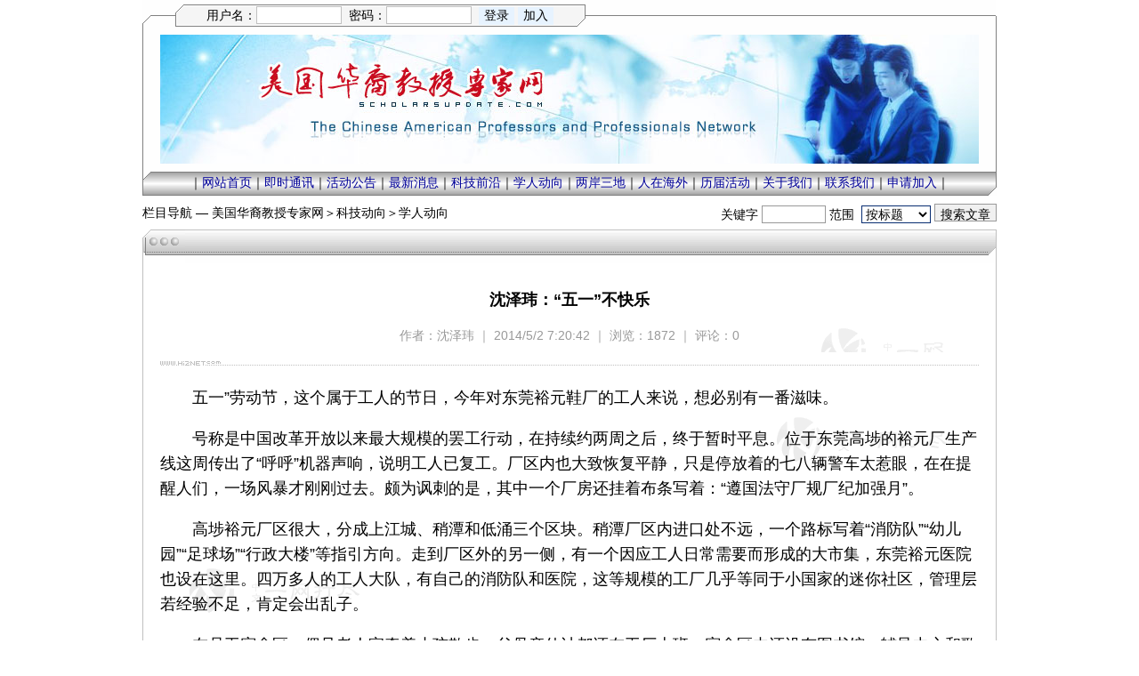

--- FILE ---
content_type: text/html
request_url: http://scholarsupdate.hi2net.com/news.asp?NewsID=14891
body_size: 7146
content:
<head>
<meta http-equiv="Content-Language" content="zh-cn">
<meta http-equiv="Content-Type" content="text/html; charset=gb2312">
</head>
<head>
<meta http-equiv="Content-Language" content="zh-cn">
<meta http-equiv="Content-Type" content="text/html; charset=gb2312">
</head>

<head>
<meta http-equiv="Content-Language" content="zh-cn">
<meta http-equiv="Content-Type" content="text/html; charset=gb2312">
</head>
<head>
<meta http-equiv="Content-Language" content="zh-cn">
<meta http-equiv="Content-Type" content="text/html; charset=gb2312">
</head>
<head>
<meta http-equiv="Content-Language" content="zh-cn">
<meta http-equiv="Content-Type" content="text/html; charset=gb2312">
</head>


<html>
<head>
<meta http-equiv="Content-Language" content="zh-cn">
<meta http-equiv="Content-Type" content="text/html; charset=gb2312">
<title>沈泽玮：“五一”不快乐 - 学人动向 - 科技动向 - 美国华裔教授专家网 ScholarsUpdate.com</title>
<LINK href=blue.css?ver=1.3 rel=stylesheet>
</head>
<body topmargin=0 leftmargin=0>



	<table width=960 height=5 align=center border=0 cellpadding=0 cellspacing=0 background=image/top01.gif><tr><td></td></tr></table>

	<table width=960 align=center border=0 cellpadding=0 cellspacing=0><tr><td>
	<table width=960 height=25 align=center border=0 cellpadding=0 cellspacing=0 background=image/top02.gif>
	<tr>
	<td width=50></td>
	<td width=433>
	<table width=100% align=center border=0 cellpadding=0 cellspacing=0>
	
		<form method=POST action=login_chk.asp name=user OnSubmit='return checkdata()'>
		<tr><td align=center>
		<input type=hidden name=isHomePage value=0>
		<input type=hidden name=ServerURL value=http://scholarsupdate.hi2net.com/news.asp?NewsID=14891>
		用户名：<input name=Username size=10 style='border-left:1px solid #C0C0C0;border-right:1px solid #C0C0C0;border-top:1px solid #C0C0C0;border-bottom:1px solid #C0C0C0;background:#FFFFFF;color:#000099;height=19;'>&nbsp;&nbsp;密码：<input type=password name=Password size=10 style='border-left:1px solid #C0C0C0;border-right:1px solid #C0C0C0;border-top:1px solid #C0C0C0;border-bottom:1px solid #C0C0C0;background:#FFFFFF;color:#000099;height=19;'>&nbsp;&nbsp;<input type=submit name=Submit value=登录 title=会员登录处 style='border-left:none;border-right:none;border-top:none;border-bottom:none;background:#E7F3FF;color:#000000;height=15;'>&nbsp;<input type=button name=Submit2 value=加入 onclick=javascript:adduser() title=加入美国华裔教授专家网 style='border-left:none;border-right:none;border-top:none;border-bottom:none;background:#E7F3FF;color:#000000;height=15;'>
		</td></tr>
		</form>
	
	</table>
	</td>
	<td width=477></td>
	</tr>
	</table>
	</td></tr></table>

	<table width=960 align=center border=0 cellpadding=0 cellspacing=0 background=image/top03.gif>
	<tr><td colspan=3 height=9></td></tr>
	<tr>
	<td width=20></td>
	<td width=920>
	<table width=920 align=center border=0 cellpadding=0 cellspacing=0 background=image/head_back.jpg>
	<tr><td height=145></td></tr>
	</table>
	</td>
	<td width=20></td>
	</tr>
	<tr><td colspan=3 height=9></td></tr>
	</table>

	
	<table width=960 align=center border=0 cellpadding=0 cellspacing=0>
	<tr><td height=27 align=center background=image/topbar.gif>
	<table align=center border=0 cellpadding=0 cellspacing=0><tr>
	<td align=center>｜<a href=index.asp target=_blank class=top>网站首页</a>｜<a href=update.asp target=_blank class=top>即时通讯</a>｜<a href=typel1.asp?typeid=1 target=_blank class=top>活动公告</a>｜<a href=typel1.asp?typeid=6 target=_blank class=top>最新消息</a>｜<a href=typel1.asp?typeid=2 target=_blank class=top>科技前沿</a>｜<a href=typel2.asp?typeID=2&bigclassid=4 target=_blank class=top>学人动向</a>｜<a href=typel1.asp?typeID=3 target=_blank class=top>两岸三地</a>｜<a href=typel1.asp?typeID=4 target=_blank class=top>人在海外</a>｜<a href=special.asp?id=6 target=_blank class=top>历届活动</a>｜<a href=aboutus.asp target=_blank class=top>关于我们</a>｜<a href=mailto:zjiang@barstow.edu target=_blank class=top>联系我们</a>｜<a class=top href=register.asp target=_blank>申请加入</a>｜</td>
	</tr></table>
	</td></tr>
	<tr><td height=3></td></tr>
	</table>
	
<table width=960 align=center border=0 cellpadding=0 cellspacing=0><tr>
<td width=560 height=35>栏目导航&nbsp;—&nbsp;<a class=blackG href=index.asp target=_blank>美国华裔教授专家网</a>＞<a class=blackG href=typel1.asp?typeid=2 target=_blank>科技动向</a>＞<a class=blackG href=typel2.asp?typeid=2&BigClassid=4 target=_blank>学人动向</a></td>
<td width=400 align=right>
	<table width=100% border=0 cellpadding=0 cellspacing=0>
	<form method=post name=myform action=news_search.asp>
	<tr><td height=25 align=right>关键字&nbsp;<input type=text name=keyword size=7 maxlength=50>&nbsp;范围&nbsp;
	<select name=action size=1>
	<option selected value=title>按标题</option>
	<option value=content>按内容</option>
	<option value=editor>按作者</option>
	<option value=about>按关键词</option>
	</select>&nbsp;<input type=submit name=Submit value='搜索文章' class=InputButton>
	</td></tr>
	</form>
	</table>
	</td>
</tr></table>
<div id=article>

	<table width=960 align=center border=0 cellpadding=0 cellspacing=0 style=border-collapse:collapse><tr height=38>
	<td width=48><img border=0 src=image/frmC2TL.gif></td>
	<td background=image/frmC2TM.gif>
	<table width=100% align=center border=0 cellpadding=0 cellspacing=0 style=border-collapse:collapse><tr>
	<td class=top>
	&nbsp;
	</td>
	<td align=right></td>
	</tr></table>
	</td>
	<td width=12><img border=0 src=image/frmC2TR.gif></td>
	</tr></table>
	
	<table width=960 align=center border=0 cellpadding=0 cellspacing=0 style=border-collapse:collapse><tr>
	<td width=12 background=image/frmC2ML.gif></td>
	<td align=center>
	
	<table width=920 align=center border=0 cellpadding=0 cellspacing=0 background=image/bg_news.gif>
	<tr>
	<td></td>
	<td>
	<table width=820 align=center border=0 cellpadding=0 cellspacing=0 background=image/bg_news.gif>
	<tr><td height=24></td></tr>
	<tr><td height=35 align=center class=newsTitle><B>沈泽玮：“五一”不快乐</B></td></tr>
	
	<tr><td height=6></td></tr>
	<tr><td height=35 align=center class=grey>作者：沈泽玮 ｜ 2014/5/2 7:20:42 ｜ 浏览：1872 ｜ 评论：0</td></tr>
	
	</table>
	</td>
	</tr>
	</table>

	<table width=920 align=center border=0 cellpadding=0 cellspacing=0 background=image/bg_news.gif>
	<tr><td height=25>
	<table width=920 align=center border=0 cellpadding=0 cellspacing=0 style=border-collapse:collapse>
	<tr><td height=6 colspan=2></td></tr>
	<tr height=5>
	<td width=58><img border=0 src=image/line1L.gif></td>
	<td background=image/line1R.gif><img border=0 src=image/line1R.gif></td>
	</tr>
	<tr><td height=6 colspan=2></td></tr>
	</table>
	</td></tr>
	<tr><td height=12></td></tr>
	
	<tr><td style=WORD-WRAP:break-word><font class=news><div class=news><P>　　五一”劳动节，这个属于工人的节日，今年对东莞裕元鞋厂的工人来说，想必别有一番滋味。</P>
<P>　　号称是中国改革开放以来最大规模的罢工行动，在持续约两周之后，终于暂时平息。位于东莞高埗的裕元厂生产线这周传出了“呼呼”机器声响，说明工人已复工。厂区内也大致恢复平静，只是停放着的七八辆警车太惹眼，在在提醒人们，一场风暴才刚刚过去。颇为讽刺的是，其中一个厂房还挂着布条写着：“遵国法守厂规厂纪加强月”。</P>
<P>　　高埗裕元厂区很大，分成上江城、稍潭和低涌三个区块。稍潭厂区内进口处不远，一个路标写着“消防队”“幼儿园”“足球场”“行政大楼”等指引方向。走到厂区外的另一侧，有一个因应工人日常需要而形成的大市集，东莞裕元医院也设在这里。四万多人的工人大队，有自己的消防队和医院，这等规模的工厂几乎等同于小国家的迷你社区，管理层若经验不足，肯定会出乱子。</P>
<P>　　在员工宿舍区，偶见老人家牵着小孩散步，父母亲估计都还在工厂上班。宿舍区内还设有图书馆、辅导中心和歌舞厅，相信因为是台资企业，一些标示是用中文繁体字写的。每栋楼都贴出大通告向全体员工公告，大部分工人已经恢复上班，并警告任何人不得威吓或阻止员工上班，否则将依法受惩。“仇台”的标语已不见，倒是听到七八个工人聚在江边聊天，有人突然蹦出一句，“打倒台湾佬！”</P>
<P>　　“才给230块！”“住房公积金不知道有没有”“还有警察来？”罢工的课题显然在工人群中仍高烧不退，只是从行动转化为言语而已。</P>
<P>　　我和小陈约好见面聊一聊，坐在江边等着，终于等到他傍晚打卡下班。这位从湖南来东莞裕元厂打工十几年的30几岁男子，外貌看来比我想象中年轻。在小馆子坐下后，他先小心翼翼地把手机电池拆掉，说是怕被人定位追踪。我也没拿出录音笔，只将口袋里准备好的微型笔记本掏出握在掌心，在桌底下做笔记。在这神奇的国度里，“和谐”与“被和谐”两块皮在敏感时期的拉扯，总让人神经兮兮。</P>
<P>　　小陈经常上网，知识面相当广，虽然不属于“80后”“90后”的新一代民工，但他懂得新科技玩意儿，会追看时政话题，还知道裕元所属的宝成集团的最新股价。和许多新一代民工一样，小陈有一定的维权意识，对整个形势看得很清楚，但不属于极端派。</P>
<P>　　他称，到了罢工最后阶段，员工被迫选择复工或走人，大部分人在压力下唯有选择恢复上班。他还转述厂内情况称，因为士气低落而出现变相怠工，一条完整的生产线有约170人，每条线每日的产能可达2000双鞋子，但现在每日1000双都不到。</P>
<P>　　小陈把他的工资单带过来，还拿了相关资料让我看，以说明厂方确实少缴了工人的社保，然后逐年推算，他自己其实亏了好几万块（人民币，下同，1万人民币约2000新元）。</P>
<P>　　现在厂方已同意调整员工福利金，追溯既往，补足员工的社保和住房公积金，以及额外支付员工每人每月230元的生活津贴费。不过，这看似工人罢工的胜利，其实不然。</P>
<P>　　根据法律规定，社保和住房公积金由劳资双方分摊，厂方愿意补足，意味着员工也得掏出自己那部分，一下子要缴好几万，月光族拿得出吗？最后是不是还打回原形，厂方意思意思给一点，工人自己不上缴？然后一闹矛盾，工人又上演新一轮罢工？</P>
<P>　　小陈坦承，社保只是个引子，工人希望争取加薪30%，甚至有七八成工人希望厂方“买断工龄”，意即资方按员工的工龄给出一笔“遣散费”，结束双方的劳动关系，一拍两散。据称，裕元工人目前的平均工资约2700元，低过部分周边工厂给的3000元工资。</P>
<P>　　“搞了老半天，结果什么都没有，就多了个230块”，小陈笑说。</P>
<P>　　一场因社保纠纷而引发的罢工，牵扯出劳资政三方之间的“历史问题”和“新旧矛盾”，随着中国经济走下坡又处在转型升级的关键点，这三方矛盾肯定只会加剧。</P>
<P>　　在传统概念中，资本家形象较不讨喜，工人一罢工，企业往往第一个中枪，但它也是工作机会的重要创造者。作为弱势的劳动阶层，工人往往会得到境外舆论的支持，但也不能排除里头有动机不单纯的人。那政府呢？除了搞经济发展，它还做什么？我询问小陈，工人到底是不信任企业，还是不信任政府？他想了想说：“有黑政府，才有黑企业。”</P>
<P>　　为了配合工厂赶进度，小陈昨天“五一”照旧上了一整天的班。这个“五一”，他不太快乐。</P></div></font></td></tr>
	<tr><td height=12></td></tr>
	</table>
	
	</td>
	<td width=12 background=image/frmC2MR.gif></td>
	</tr></table>
	
	<table width=960 align=center border=0 cellpadding=0 cellspacing=0 style=border-collapse:collapse><tr>
	<td width=12 background=image/frmC2ML.gif></td>
	<td align=center>
	
	<table width=920 align=center border=0 cellpadding=0 cellspacing=0 style=border-collapse:collapse>
	<tr><td height=6 colspan=2></td></tr>
	<tr height=5>
	<td width=58><img border=0 src=image/line1L.gif></td>
	<td background=image/line1R.gif><img border=0 src=image/line1R.gif></td>
	</tr>
	<tr><td height=6 colspan=2></td></tr>
	</table>
	

	<table width=920 align=center border=0 cellpadding=0 cellspacing=0><tr><td height=40><B>相关栏目：『<a href=typel2.asp?typeid=2&BigClassid=4 target=_blank>学人动向</a>』</B></td></tr></table>
	
		<table width=920 align=center border=0 cellpadding=0 cellspacing=0>
		
			<tr height=25 valign=top>
			<td width=70></td>
			<td width=15><img src=image/dot04T.gif border=0></td>
			<td width=695><a class=blackG href=news_read.asp?NewsID=38659 target=_blank>苏勇 | 从传统到现代：儒商的破茧与新生</a></td>
			<td width=90 class=grey>2026-01-10</td>
			<td width=50 align=right class=grey>[162]</td>
			</tr>
		
			<tr height=25 valign=top>
			<td width=70></td>
			<td width=15><img src=image/dot04T.gif border=0></td>
			<td width=695><a class=blackG href=news_read.asp?NewsID=38666 target=_blank>郑永年：为什么我们是中国经济的乐观主义者？</a></td>
			<td width=90 class=grey>2026-01-10</td>
			<td width=50 align=right class=grey>[131]</td>
			</tr>
		
			<tr height=25 valign=top>
			<td width=70></td>
			<td width=15><img src=image/dot04T.gif border=0></td>
			<td width=695><a class=blackG href=news_read.asp?NewsID=38667 target=_blank>中美之间真正的差距是什么？清华教授极为理性的文章！</a></td>
			<td width=90 class=grey>2026-01-10</td>
			<td width=50 align=right class=grey>[171]</td>
			</tr>
		
			<tr height=25 valign=top>
			<td width=70></td>
			<td width=15><img src=image/dot04T.gif border=0></td>
			<td width=695><a class=blackG href=news_read.asp?NewsID=38669 target=_blank>刘尚希：论重大经济风险的演化和防范</a></td>
			<td width=90 class=grey>2026-01-10</td>
			<td width=50 align=right class=grey>[133]</td>
			</tr>
		
			<tr height=25 valign=top>
			<td width=70></td>
			<td width=15><img src=image/dot04T.gif border=0></td>
			<td width=695><a class=blackG href=news_read.asp?NewsID=38675 target=_blank>陶哲轩：AI让数学进入“工业化”时代，数学家也可以是“包工头”</a></td>
			<td width=90 class=grey>2026-01-10</td>
			<td width=50 align=right class=grey>[189]</td>
			</tr>
		
			<tr height=25 valign=top>
			<td width=70></td>
			<td width=15><img src=image/dot04T.gif border=0></td>
			<td width=695><a class=blackG href=news_read.asp?NewsID=38676 target=_blank>哥大首位华裔女副校长：计算思维是人工智能时代的底层思维革命</a></td>
			<td width=90 class=grey>2026-01-10</td>
			<td width=50 align=right class=grey>[131]</td>
			</tr>
		
			<tr height=25 valign=top>
			<td width=70></td>
			<td width=15><img src=image/dot04T.gif border=0></td>
			<td width=695><a class=blackG href=news_read.asp?NewsID=38677 target=_blank>原始创新：认知重构与新链接的底层逻辑</a></td>
			<td width=90 class=grey>2026-01-10</td>
			<td width=50 align=right class=grey>[154]</td>
			</tr>
		
			<tr height=25 valign=top>
			<td width=70></td>
			<td width=15><img src=image/dot04T.gif border=0></td>
			<td width=695><a class=blackG href=news_read.asp?NewsID=38679 target=_blank>美国华裔女教授马颖毅：中美教育试图向对方学习什么</a></td>
			<td width=90 class=grey>2026-01-10</td>
			<td width=50 align=right class=grey>[142]</td>
			</tr>
		
			<tr height=25 valign=top>
			<td width=70></td>
			<td width=15><img src=image/dot04T.gif border=0></td>
			<td width=695><a class=blackG href=news_read.asp?NewsID=38645 target=_blank>北大教授阎步克：很多人不能区分价值判断与事实判断</a></td>
			<td width=90 class=grey>2026-01-07</td>
			<td width=50 align=right class=grey>[208]</td>
			</tr>
		
			<tr height=25 valign=top>
			<td width=70></td>
			<td width=15><img src=image/dot04T.gif border=0></td>
			<td width=695><a class=blackG href=news_read.asp?NewsID=38644 target=_blank>长江学者：不讲逻辑已经成为中国人文社会科学第一大危害和威胁</a></td>
			<td width=90 class=grey>2026-01-07</td>
			<td width=50 align=right class=grey>[287]</td>
			</tr>
		
		</table>
		
			<table width=920 align=center border=0 cellpadding=0 cellspacing=0><tr><td height=25 align=right><a href=typel2.asp?typeid=2&BigClassid=4 target=_blank><img src=image/icon_more.gif border=0 alt=相关栏目更多文章></a></td></tr></table>
		
	</td>
	<td width=12 background=image/frmC2MR.gif></td>
	</tr></table>
	
	<table width=960 align=center border=0 cellpadding=0 cellspacing=0 style=border-collapse:collapse><tr>
	<td width=12 background=image/frmC2ML.gif></td>
	<td align=center>
	
	<table width=920 align=center border=0 cellpadding=0 cellspacing=0 style=border-collapse:collapse>
	<tr><td height=6 colspan=2></td></tr>
	<tr height=5>
	<td width=58><img border=0 src=image/line1L.gif></td>
	<td background=image/line1R.gif><img border=0 src=image/line1R.gif></td>
	</tr>
	<tr><td height=6 colspan=2></td></tr>
	</table>
	

	<table width=920 align=center border=0 cellpadding=0 cellspacing=0><tr><td height=40><B>最新图文：</B></td></tr></table>
	
		<table width=920 align=center border=0 cellpadding=0 cellspacing=0>
		
			<tr>
			<td width=100><a class=blackG href=news_read.asp?NewsID=27655 target=_blank><img border=1 width=100 height=100 src=upload2013/2019923154121168.jpg alt="：天津工业大学“经纬英才”引进计划"></a></td>
			<td width=16></td>
			<td width=100>
			
			<a class=blackG href=news_read.asp?NewsID=27654 target=_blank><img border=1 width=100 height=100 src=upload2013/201992315442241.jpg alt="：浙江财经大学国际青年学者论坛的邀请函 （10/31-11/1）"></a>
			
			</td>
			<td width=16></td>
			<td width=100>
			
			<a class=blackG href=news_read.asp?NewsID=27652 target=_blank><img border=1 width=100 height=100 src=upload2013/2019922175758170.jpg alt="：美国加大审查范围 北大多名美国留学生遭联邦调查局质询"></a>
			
			</td>
			<td width=16></td>
			<td width=100>
			
			<a class=blackG href=news_read.asp?NewsID=27651 target=_blank><img border=1 width=100 height=100 src=upload2013/201992213435345.jpg alt="：天安门广场喜迎“十一”花团锦簇的美丽景象"></a>
			
			</td>
			<td width=16></td>
			<td width=100>
			
			<a class=blackG href=news_read.asp?NewsID=27635 target=_blank><img border=1 width=100 height=100 src=upload2013/20199201228522.jpg alt="马亮：做院长就能够发更多论文？论文发表是不是一场“权力的游戏”？"></a>
			
			</td>
			<td width=16></td>
			<td width=100>
			
			<a class=blackG href=news_read.asp?NewsID=27647 target=_blank><img border=1 width=100 height=100 src=upload2013/201992116528801.jpg alt="：印裔人才在美碾压华裔：我们可以从印度教育中学到什么?"></a>
			
			</td>
			<td width=16></td>
			<td width=100>
			
			<a class=blackG href=news_read.asp?NewsID=27645 target=_blank><img border=1 width=100 height=100 src=upload2013/2019921153317175.jpg alt="：北京452万人将从北京迁至雄安（附部分央企名单）"></a>
			
			</td>
			<td width=16></td>
			<td width=100>
			
			<a class=blackG href=news_read.asp?NewsID=27644 target=_blank><img border=1 width=100 height=100 src=upload2013/2019921152644277.jpg alt="：《2019全球肿瘤趋势报告》"></a>
			
			</td>
			</tr>
		
		</table>
		<table width=920 align=center border=0 cellpadding=0 cellspacing=0><tr><td height=40 align=right><a href=news_List.asp?id=0 target=_blank><img src=image/icon_more.gif border=0 alt=更多最新图文></a></td></tr></table>
	
	</td>
	<td width=12 background=image/frmC2MR.gif></td>
	</tr></table>
	
	<table width=960 align=center border=0 cellpadding=0 cellspacing=0 style=border-collapse:collapse><tr>
	<td width=12 background=image/frmC2ML.gif></td>
	<td align=center>
	
	<table width=920 align=center border=0 cellpadding=0 cellspacing=0 style=border-collapse:collapse>
	<tr><td height=6 colspan=2></td></tr>
	<tr height=5>
	<td width=58><img border=0 src=image/line1L.gif></td>
	<td background=image/line1R.gif><img border=0 src=image/line1R.gif></td>
	</tr>
	<tr><td height=6 colspan=2></td></tr>
	</table>
	
</div>
	<table width=920 align=center border=0 cellpadding=0 cellspacing=0>
	<tr><td height=25 align=right><a class=orange14 href=update.asp target=_blank><B>更多《即时通讯》＞＞</B></a></td></tr>
	<tr><td height=9></td></tr>
	</table>
	
	</td>
	<td width=12 background=image/frmC2MR.gif></td>
	</tr></table>
	
	<table width=960 align=center border=0 cellpadding=0 cellspacing=0 style=border-collapse:collapse><tr height=38>
	<td width=48><img border=0 src=image/frmC3TL.gif></td>
	<td background=image/frmC3TM.gif>
	<table width=100% align=center border=0 cellpadding=0 cellspacing=0 style=border-collapse:collapse><tr>
	<td class=top>
	&nbsp;
	</td>
	<td align=right></td>
	</tr></table>
	</td>
	<td width=12><img border=0 src=image/frmC3TR.gif></td>
	</tr></table>
	
	<table width=960 align=center border=0 cellpadding=0 cellspacing=0 style=border-collapse:collapse><tr>
	<td width=12 background=image/frmC2ML.gif></td>
	<td align=center>
	
	<table width=920 align=center border=0 cellpadding=0 cellspacing=0><tr height=36>
	<td><a href=javascript:window.print() class=black><img src=image/icon_printer.gif border=0 align=absmiddle> 打印本文章</a></td>
	<td align=right><input type=button name=close2 value=关闭窗口 onClick='window.close();return false;' class=inputbutton></td>
	</tr></table>
	
	</td>
	<td width=12 background=image/frmC2MR.gif></td>
	</tr></table>
	
	<table width=960 align=center border=0 cellpadding=0 cellspacing=0 style=border-collapse:collapse><tr height=38>
	<td width=48><img border=0 src=image/frmC3TL.gif></td>
	<td background=image/frmC3TM.gif>
	<table width=100% align=center border=0 cellpadding=0 cellspacing=0 style=border-collapse:collapse><tr>
	<td class=top>
	&nbsp;
	</td>
	<td align=right></td>
	</tr></table>
	</td>
	<td width=12><img border=0 src=image/frmC3TR.gif></td>
	</tr></table>
	
	<table width=960 align=center border=0 cellpadding=0 cellspacing=0 style=border-collapse:collapse><tr>
	<td width=12 background=image/frmC2ML.gif></td>
	<td align=center>
	

	<table width=540 align=center border=0 cellpadding=0 cellspacing=0>
	
	    <form method=POST action=review_add_sav2.asp name=form1 OnSubmit='return checkReviewdata()'>
	    <input type=hidden name=NewsID value=14891>
	    <input type=hidden name=NewsEditorID value=2>
	    <input type=hidden name=ReplyReviewID value=0>
	    <input type=hidden name=ServerURL value=http://scholarsupdate.hi2net.com/news.asp?NewsID=14891>
		<input type=hidden name=AuthorID value=0>
		<tr height=25>
		<td width=140 align=right>您的名字：</td>
		<td width=400><input type=text name=Author size=56 maxlength=50></td>
		</tr>
		<tr height=25>
		<td width=140 align=right>电子邮件：</td>
		<td width=400><input type=text name=email size=56 maxlength=128></td>
		</tr>
	
			<input type=hidden name=title value="评论：沈泽玮：“五一”不快乐">
		
		<tr height=25>
		<td width=140 align=right>留言内容：</td>
		<td width=400><TEXTAREA cols=55 name=content rows=10 title=请输入留言内容，不要超过4000字，否则会被截断。></TEXTAREA></td>
		</tr>
		<tr height=25>
		<td width=140 align=right class=red>注意：</td>
		<td width=400 class=red>留言内容不要超过4000字，否则会被截断。</td></td>
		</tr>
		
			<tr height=25>
			<td width=140 align=right>未 审 核：</td>
			<td width=400><input type=radio value=0 name=passed class=InputRadioBlue checked>&nbsp;是</td>
			</tr>
		
		<tr height=25><td height=35 colspan=2 align=center><input type=submit value=签写留言 name=Submit class=inputbutton>&nbsp;&nbsp;<input name=reset type=reset value=重新填写 class=inputbutton></tr>

	</form>
	</table>
	
	</td>
	<td width=12 background=image/frmC2MR.gif></td>
	</tr></table>
	
	<table width=960 align=center border=0 cellpadding=0 cellspacing=0 style=border-collapse:collapse><tr height=12>
	<td width=12><img border=0 src=image/frmC2BL.gif></td>
	<td background=image/frmC2BM.gif><img border=0 src=image/frmC2BM.gif></td>
	<td width=12><img border=0 src=image/frmC2BR.gif></td>
	</tr></table>
	<table width=960 align=center border=0 cellpadding=0 cellspacing=0 style=border-collapse:collapse><tr><td height=3></td></tr></table>
	
	<table width=760 align=center border=0 cellpadding=0 cellspacing=0>
	<tr><td height=6></td></tr>
	<tr><td height=30 align=center class=black>｜<a class=black href=aboutus.asp target=_blank>关于我们</a>｜<a class=black href=mailto:zjiang@barstow.edu target=_blank>联系我们</a>｜<a class=black href=register.asp target=_blank>申请加入</a>｜<a class=black href=manage/index.asp target=_blank>后台管理</a>｜<a class=black href=# onclick=this.style.behavior='url(#default#homepage)';this.setHomePage('http://scholarsupdate.hi2net.com/'); >设为主页</a>｜<a class=black href=# onclick=window.external.AddFavorite(location.href,document.title);>加入收藏</a>｜</td></tr>
	<tr><td align=center class=grey><a class=grey href=http://scholarsupdate.hi2net.com/ target=_blank>美国华裔教授专家网</a>版权所有，谢绝拷贝。如欲选登或发表，请与<a class=grey href=/blog_guestbk.asp?id=4>美国华裔教授专家网</a>联系。<BR>Copyright &copy; 2026 <a class=grey href=http://scholarsupdate.hi2net.com/ target=_blank>ScholarsUpdate.com</a>. All Rights Reserved.</td></tr>
	</table>
	
</body>
</html>
